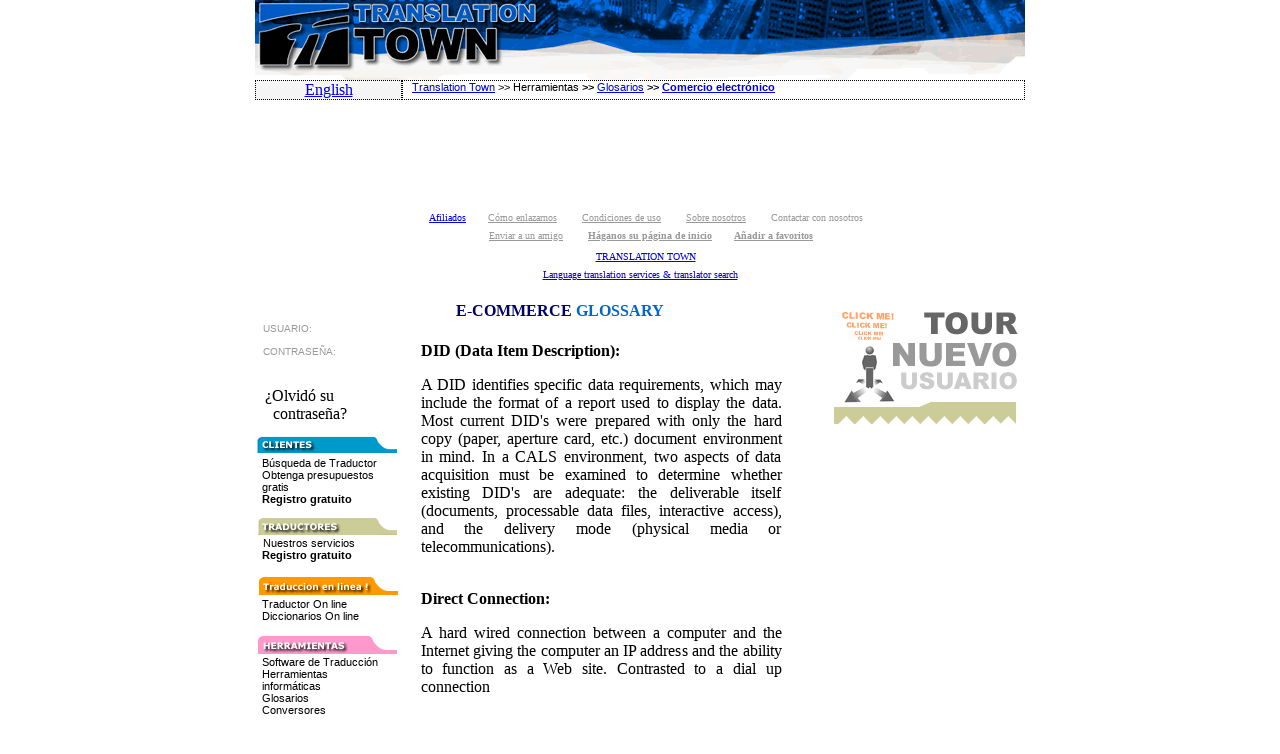

--- FILE ---
content_type: text/html; charset=utf-8
request_url: https://translationtown.com/tt/_es/cont/glosarios/financial_ecommerce8.asp
body_size: 5025
content:
<!DOCTYPE html>
<html>
<head>
  <title>Glosarios de informatica, economia, ciencia y otros</title>
  <meta http-equiv="Expires" content="0">
  <meta http-equiv="Pragma" content="no-cache">
  <meta http-equiv="content-type" content="text/html; charset=utf-8">
  <meta name="description" content="Glosarios sobre informatica ordenadores e Internet, sobre economia e finanzas incluyendo seguros e hipotecas, de ciencias como matematicas y psicologia, de terminos medicos, etc.">
  <meta name="keywords" content="software,software gratis,software traductor,programas de traduccion,software traductor idiomas,software online,online,programas,programas gratis,programas de traduccion gratis,programas gratuitos,traducciones,programas para idiomas,traduccion en linea,traduccion online,servicio de traduccion,software traduccion,traductor gratis,traductor de texto,traductor de idiomas,online,gratuito,traductor web,software traductor,diccionario traductor,traducir idiomas,idiomas online,herramientas,download,bajar,bajarse,conversor,convertidor,moneda,alfabeto,cirilico,ruso,japonés,chino,turco,nórdico,latín,inglés,español,portugués,francés,alemán,italiano,traductor de texto,glosario,diccionario,glosarios profesionales,profesional,medicina,internet,informática,negocios,financiero,finanzas,médico,caractéres,transcripción">
  <link rel="stylesheet" type="text/css" href="/tt/estilo.css">
  <link rel="stylesheet" href="/tt/datos/forums/foros.css" type="text/css">
  <script language="javascript" src="/tt/functions.js"></script>
  <script language="JavaScript" src="/tt/datos/calendar.js"></script>
  <script language="javascript">
  <!--
        //va a la direccion url que le especificamos en un Dropdownlist
        function GoUrl(s)
        {       var d = s.options[s.selectedIndex].value;
                window.top.location.href = d;
                s.selectedIndex=0;
         }
    
    //muestra pantallla indicando que no ha terminado proc. de registro
        function popap_edit(popup,incl){
                
                if ((popup==1) && (incl!=4)){
                        ventana=window.open('/tt/trad/popap_edit.asp','ventana','toolbar=no,status=no,scrollbars=no,location=no,menubar=no,directories=no,width=200,height=200');
                        ventana.focus();
                }
        }
        
        //reloads the window if Nav4 resized
        function MM_reloadPage(init) {
        if (init==true) with (navigator) {if ((appName=="Netscape")&&(parseInt(appVersion)==4)) {
            document.MM_pgW=innerWidth; document.MM_pgH=innerHeight; onresize=MM_reloadPage; }}
        else if (innerWidth!=document.MM_pgW || innerHeight!=document.MM_pgH) location.reload();
        }
        
        MM_reloadPage(true);
        
  //-->
  </script>
  
</head>
<body bgcolor="#FFFFFF" leftmargin="0" topmargin="0" onload="popap_edit(0,1);">
  <center>
    <a href="/"></a>
    <table border="0" cellpadding="0" cellspacing="0">
      <tr valign="top">
        <td width="770" height="80" background="/tt/images/tt_topbackgrnd1.gif" title="Language translation services and translator search" align="right" valign="middle"></td>
      </tr>
    </table>
    <table width="770" border="0" cellpadding="0" cellspacing="0">
      <tr valign="top">
        <td width="137" style="border: 1px dotted" bgcolor="WhiteSmoke" align="center">
          <a class="category" href="/tt/cont/glosarios/financial_ecommerce8.asp">English</a>
        </td>
        <td width="586" style="border: 1px dotted" class="texto_registros_lista">
             <a href="/traducciones/">Translation Town</a> <font class="t8">>></font> Herramientas<b> <font class="t8">>></font> </b><a href="/tt/_es/cont/glosarios.asp">Glosarios</a><b> <font class="t8">>></font> </b><a href="/tt/_es/cont/glosarios/financial_ecommerce.asp"><b>Comercio electrónico</b></a>
        </td>
      </tr>
    </table>
    <center>
      <table border="0" cellspacing="0" cellpadding="0" width="770" background="/tt/images/tt_endbgrnd.gif">
        <tr>
          <td height="106" valign="bottom" class="category_localizador"> </td>
        </tr>
      </table>
      <table border="0" cellspacing="0" cellpadding="0" width="771">
        <tr>
          <td class="category_pe" valign="middle" align="center" height="39" bgcolor="#FFFFFF"><font size="-6"><img src="/tt/images/detalle_end.gif" width="10" height="11" align="bottom"> <font class="category_pe" color="#999999"><a href="/affiliates/">Afiliados</a>   </font><font size="-6"><img src="/tt/images/detalle_end.gif" width="10" height="11" align="bottom"> <a href="/tt/_es/cont/linktous.asp"><font class="category_pe" color="#999999">Cómo enlazarnos</font></a></font>    <img src="/tt/images/detalle_end.gif" width="10" height="11" align="bottom"> <a href="/tt/_es/cont/termsofuse.asp"><font class="category_pe" color="#999999">Condiciones de uso</font></a>    <img src="/tt/images/detalle_end.gif" width="10" height="11" align="bottom"> <a href="/tt/_es/cont/ourrole.asp"><font class="category_pe" color="#999999">Sobre nosotros</font></a>    <img src="/tt/images/detalle_end.gif" width="10" height="11" align="bottom"> <font class="category_pe" color="#999999">Contactar con nosotros</font><br>
          <img src="/tt/images/detalle_end.gif" width="10" height="11" align="bottom">    <a onclick="window.open('/tt/_es/datos/send2afriend.asp','sendtoafriend','width=400,height=300,blur=sendtoafriend,scrollbars=no');" href="#"><font class="category_pe" color="#999999">Enviar a un amigo</font></a>    <img src="/tt/images/detalle_end.gif" width="10" height="11" align="bottom"> <a onclick="this.style.behavior='url(#default#homepage)';this.setHomePage('https://translationtown.com/traducciones/');" href="/traducciones/" onmouseover="window.status='Make translationtown.com your homepage';return true;"><font class="category_pe" color="#999999"><b>Háganos su página de inicio</b></font></a>   <img src="/tt/images/detalle_end.gif" width="10" height="11" align="bottom"> <a href="javascript:window.external.AddFavorite('https://translationtown.com/traducciones/','TranslationTown,%20Language%20translation%20services%20&%20translator%20search');"><font class="category_pe" color="#999999"><b>Añadir a favoritos</b></font></a></font></td>
        </tr>
      </table>
      <table border="0" cellspacing="0" cellpadding="0" width="770">
        <tr>
          <td class="category_pe" valign="middle" height="39" bgcolor="#FFFFFF">
            <div align="center">
                <font face="verdana" size="1" class="category_pe">  <a href="/traducciones/">TRANSLATION TOWN</a> <br>
              <a href="/traducciones/">Language translation services & translator search</a><br></font>
            </div>
          </td>
        </tr>
      </table>
<br>
      <script language="javascript1.2">


      <!--
        EXs=screen;
        EXw=EXs.width;
        navigator.appName!="Netscape"?EXb=EXs.colorDepth:EXb=EXs.pixelDepth;
      //-->
      </script> 
      <script language="javascript">


      <!--
        EXd=document;
        EXw?"":EXw="na";
        EXb?"":EXb="na";
        EXd.write("");
      //-->
      </script> <noscript></noscript>
    </center>
    <table border="0" cellpadding="0" cellspacing="0">
      <tr valign="top">
        <td width="5px" height="100%" background="/tt/images/per_cli_barra_vertical.gif" align="center"></td>
        <td width="130px" border="0">
          
          <table cellpadding="0" cellspacing="0" border="0" valign="top">
            <tr>
              <td height="3" width="131"></td>
            </tr>
            <tr>
              <td width="131" height="6" valign="baseline"><img src="/tt/images/login_tag.gif"></td>
            </tr>
            <tr>
              <td class="sub_texto_registros" width="131"><font color="#999999">  USUARIO:</font></td>
            </tr>
            <tr>
              <td class="texto_registros_lista" width="131">   </td>
            </tr>
            <tr>
              <td class="sub_texto_registros" width="131"><font color="#999999">  CONTRASEÑA:</font></td>
            </tr>
            <tr>
              <td class="texto_registros_lista" width="131">   </td>
            </tr>
            <tr>
              <td height="7" class="category" align="center" width="131">           </td>
            </tr>
            <tr>
              <td height="7" class="category" align="left" width="131">  <span class="sub_texto">¿Olvidó su     contraseña?</span>
</td>
            </tr>
            <tr>
              <td height="5" width="131"></td>
            </tr>
            <tr>
              <td width="131">
                <table border="0" cellspacing="0" cellpadding="0" width="100%" height="3">
                  <tr>
                    <td width="5%" height="3"></td>
                    <td background="/tt/images/per_cli_barra_horinzontal.gif" height="3" width="90%"></td>
                    <td width="5%" height="3"></td>
                  </tr>
                </table>
              </td>
            </tr>
            <tr>
              <td height="5" width="131"></td>
            </tr>
            <tr>
              <td width="131"></td>
              <td width="1"></td>
            </tr>
            <tr>
              <td width="131">
                <table cellpadding="0" cellspacing="0" border="0">
                  <tr>
                    <td width="140" height="18" border="0" valign="top">
                      <a href="/tt/_es/transbuyer.asp"><img src="/tt/images/menu1_es.gif" alt="Translation Buyer" border="0"></a>
                    </td>
                  </tr>
                </table>
              </td>
            </tr>
            <tr>
              <td width="131">
                <table cellpadding="0" cellspacing="0" border="0">
                  <tr>
                    <td width="5" height="8" border="0" class="CATEGORY"> </td>
                    <td height="8" border="0" class="CATEGORY" width="123">
                      <a href="/tt/_es/cont/translatorsrch.asp">Búsqueda de Traductor</a>
                    </td>
                  </tr>
                </table>
              </td>
            </tr>
            <tr>
              <td width="131">
                <table cellpadding="0" cellspacing="0" border="0">
                  <tr>
                    <td width="5" height="8" border="0" class="CATEGORY"> </td>
                    <td height="8" border="0" class="CATEGORY" width="125">
                      <a href="/tt/_es/cont/needaquotation.asp">Obtenga presupuestos gratis</a>
                    </td>
                  </tr>
                </table>
              </td>
            </tr>
            <tr>
              <td width="131">
                <table cellpadding="0" cellspacing="0" border="0">
                  <tr>
                    <td width="5" height="8" border="0" class="CATEGORY"> </td>
                    <td height="8" border="0" class="CATEGORY" width="126"><b><a href="/tt/_es/cliente/registro1.asp">Registro gratuito</a></b></td>
                  </tr>
                </table>
              </td>
            </tr>
            <tr>
              <td height="5" width="131"></td>
            </tr>
            <tr>
              <td width="131">
                <table border="0" cellspacing="0" cellpadding="0" width="100%" height="3">
                  <tr>
                    <td width="5%" height="3"></td>
                    <td background="/tt/images/per_cli_barra_horinzontal.gif" height="3" width="90%"></td>
                    <td width="5%" height="3"></td>
                  </tr>
                </table>
              </td>
            </tr>
            <tr>
              <td height="5" width="131"></td>
            </tr>
            <tr>
              <td width="131">
                <table cellpadding="0" cellspacing="0" border="0">
                  <tr>
                    <td width="140" height="18" border="0" valign="top" class="CATEGORY0">
                      <a href="/tt/_es/translators.asp"><img src="/tt/images/menu2_es.gif" alt="Translators" border="0"></a>
                    </td>
                  </tr>
                </table>
              </td>
            </tr>
            <tr>
              <td width="131">
                <table cellpadding="0" cellspacing="0" border="0" width="128">
                  <tr>
                    <td width="6" height="8" border="0" class="CATEGORY"> </td>
                    <td height="8" class="CATEGORY" width="122">
                      <a href="/tt/_es/cont/services.asp">Nuestros servicios</a>
                    </td>
                  </tr>
                </table>
              </td>
            </tr>
            <tr>
              <td width="131">
                <table cellpadding="0" cellspacing="0" border="0">
                  <tr>
                    <td width="5" height="8" border="0" class="CATEGORY"> </td>
                    <td height="8" class="CATEGORY" width="123"><b>Registro gratuito</b></td>
                  </tr>
                </table>
              </td>
            </tr>
            <tr>
              <td height="5" width="131"></td>
            </tr>
            <tr>
              <td width="131">
                <table border="0" cellspacing="0" cellpadding="0" width="100%" height="3">
                  <tr>
                    <td width="5%" height="3"></td>
                    <td background="/tt/images/per_cli_barra_horinzontal.gif" height="3" width="90%"></td>
                    <td width="5%" height="3"></td>
                  </tr>
                </table>
              </td>
            </tr>
            <tr>
              <td height="6" width="131"></td>
            </tr>
            <tr>
              <td width="131">
                <table cellpading="0" cellspacing="0" border="0">
                  <tr>
                    <td border="0" valign="top" class="CATEGORY0">
                      <a href="/tt/_es/freetrans.asp"><img src="/tt/_es/images/ex_menu4.gif" alt="Free Translation" border="0"></a>
                    </td>
                  </tr>
                </table>
              </td>
            </tr>
            <tr>
              <td width="131">
                <table cellpadding="0" cellspacing="0" border="0">
                  <tr>
                    <td width="5" height="8" border="0" class="CATEGORY"> </td>
                    <td height="8" border="0" class="CATEGORY" width="124">
                      <a href="/tt/_es/datos/onlinetranslation.asp">Traductor On line</a>
                    </td>
                  </tr>
                </table>
              </td>
            </tr>
            <tr>
              <td width="131">
                <table cellpadding="0" cellspacing="0" border="0">
                  <tr>
                    <td width="5" height="8" border="0" class="CATEGORY"> </td>
                    <td height="8" border="0" class="CATEGORY" width="127">
                      <a href="/tt/_es/datos/diccionario.asp">Diccionarios On line</a>
                    </td>
                  </tr>
                </table>
              </td>
            </tr>
            <tr>
              <td height="5" width="131"></td>
            </tr>
            <tr>
              <td width="131">
                <table border="0" cellspacing="0" cellpadding="0" width="100%" height="3">
                  <tr>
                    <td width="5%" height="3"></td>
                    <td background="/tt/images/per_cli_barra_horinzontal.gif" height="3" width="90%"></td>
                    <td width="5%" height="3"></td>
                  </tr>
                </table>
              </td>
            </tr>
            <tr>
              <td height="5" width="131"></td>
            </tr>
            <tr>
              <td width="131">
                <table cellpadding="0" cellspacing="0" border="0">
                  <tr>
                    <td width="140" height="18" border="0" valign="top" class="CATEGORY0">
                      <img src="/tt/_es/images/ex_menu5.gif" alt="Translator Tools" border="0">
                    </td>
                  </tr>
                </table>
              </td>
            </tr>
            <tr>
              <td width="131">
                <table cellpadding="0" cellspacing="0" border="0">
                  <tr>
                    <td width="5" height="8" border="0" class="CATEGORY"> </td>
                    <td height="8" border="0" class="CATEGORY" width="127">
                      <a href="/tt/_es/cont/software.asp">Software de Traducción</a>
                    </td>
                  </tr>
                </table>
              </td>
            </tr>
            <tr>
              <td width="131">
                <table cellpadding="0" cellspacing="0" border="0" width="131">
                  <tr>
                    <td width="5" height="8" border="0" class="CATEGORY"> </td>
                    <td height="8" border="0" class="CATEGORY" width="126">
                      <a href="/tt/_es/cont/tools.asp">Herramientas informáticas</a>
                    </td>
                  </tr>
                </table>
              </td>
            </tr>
            <tr>
              <td width="131">
                <table cellpadding="0" cellspacing="0" border="0">
                  <tr>
                    <td width="5" height="8" border="0" class="CATEGORY"> </td>
                    <td height="8" border="0" class="CATEGORY">
                      <a href="/tt/_es/cont/glosarios.asp">Glosarios</a>
                    </td>
                  </tr>
                </table>
              </td>
            </tr>
            <tr>
              <td width="131">
                <table cellpadding="0" cellspacing="0" border="0">
                  <tr>
                    <td width="5" height="8" border="0" class="CATEGORY"> </td>
                    <td height="8" border="0" class="CATEGORY">
                      <a href="/tt/_es/cont/conversor.asp">Conversores</a>
                    </td>
                  </tr>
                </table>
              </td>
            </tr>
            <tr>
              <td height="5" width="131"></td>
            </tr>
            <tr>
              <td width="131">
                <table border="0" cellspacing="0" cellpadding="0" width="100%" height="3">
                  <tr>
                    <td width="5%" height="3"></td>
                    <td background="/tt/images/per_cli_barra_horinzontal.gif" height="3" width="90%"></td>
                    <td width="5%" height="3"></td>
                  </tr>
                </table>
              </td>
            </tr>
            <tr>
              <td height="5" width="131"></td>
            </tr>
            <tr>
              <td width="131">
                <table cellpading="0" cellspacing="0" border="0">
                  <tr>
                    <td width="197" height="18" border="0" valign="top" class="CATEGORY0">
                      <img src="/tt/_es/images/ex_menu6.gif" alt="Community" border="0">
                    </td>
                  </tr>
                </table>
              </td>
            </tr>
            <tr>
              <td width="131">
                <table cellpadding="0" cellspacing="0" border="0">
                  <tr>
                    <td width="5" height="8" border="0" class="CATEGORY"> </td>
                    <td height="8" border="0" class="CATEGORY">
                      <a href="/tt/_es/cont/associations/associations.asp">Asociaciones</a>
                    </td>
                  </tr>
                </table>
              </td>
            </tr>
            <tr>
              <td width="131">
                <table cellpadding="0" cellspacing="0" border="0">
                  <tr>
                    <td width="5" height="8" border="0" class="CATEGORY"> </td>
                    <td height="8" border="0" class="CATEGORY">
                      <a href="/tt/_es/datos/forums">Foros</a>
                    </td>
                  </tr>
                </table>
              </td>
            </tr>
            <tr>
              <td width="131">
                <table cellpadding="0" cellspacing="0" border="0">
                  <tr>
                    <td width="5" height="8" border="0" class="CATEGORY"> </td>
                    <td height="8" border="0" class="CATEGORY">
                      Newsletter
                    </td>
                  </tr>
                </table>
              </td>
            </tr>
            <tr>
              <td width="131">
                <table cellpadding="0" cellspacing="0" border="0">
                  <tr>
                    <td width="5" height="8" border="0" class="CATEGORY"> </td>
                    <td height="8" border="0" class="CATEGORY">
                      <a href="/tt/_es/cont/education/language_schools.asp">Language Schools</a>
                    </td>
                  </tr>
                  <tr>
                    <td width="5" height="8" border="0" class="CATEGORY"> </td>
                    <td height="8" border="0" class="CATEGORY">
                      <a href="/tt/_es/cont/education/translation_schools.asp">Translation Schools</a>
                    </td>
                  </tr>
                </table>
              </td>
            </tr>
            <tr>
              <td width="131">
                <table cellpadding="0" cellspacing="0" border="0">
                  <tr>
                    <td width="5" height="8" border="0" class="CATEGORY"> </td>
                    <td height="8" border="0" class="CATEGORY">
                      <a href="/tt/_es/lj">Trabajos para traductores</a>
                    </td>
                  </tr>
                </table>
              </td>
            </tr>
            <tr>
              <td height="5" width="131"></td>
            </tr>
            <tr>
              <td width="131">
                <table border="0" cellspacing="0" cellpadding="0" width="100%" height="3">
                  <tr>
                    <td width="5%" height="3"></td>
                    <td background="/tt/images/per_cli_barra_horinzontal.gif" height="3" width="90%"></td>
                    <td width="5%" height="3"></td>
                  </tr>
                </table>
              </td>
            </tr>
            <tr>
              <td height="5" width="131"></td>
            </tr>
          </table>
        </td>
        <td width="5px" height="100%" background="/tt/images/per_cli_barra_vertical.gif" align="center"></td>
        <td valign="top"></td>
        <td width="414">
          <table width="414" border="0" cellpadding="0" cellspacing="0">
            <tr>
              <td class="category3" background="/tt/images/separa.gif" height="19" colspan="4">             <font color="#000066"><b>E-COMMERCE</b> <b><font color="#0066CC">GLOSSARY</font></b><font color="#0066CC"></font></font>
</td>
            </tr>
            <tr>
              <td> </td>
            </tr>
            <tr>
              <td class="category3">
                <table border="0" cellspacing="0" cellpadding="0">
                  <tr>
                    <td class="category3" width="400">
                      <table>
                        <tr>
                          <td width="10"> </td>
                          <td class="category3">
                            <b>DID (Data Item Description):</b>
                            <p>A DID identifies specific data requirements, which may include the format of a report used to display the data. Most current DID's were prepared with only the hard copy (paper, aperture card, etc.) document environment in mind. In a CALS environment, two aspects of data acquisition must be examined to determine whether existing DID's are adequate: the deliverable itself (documents, processable data files, interactive access), and the delivery mode (physical media or telecommunications).</p>
<br>
                            <b>Direct Connection:</b>
                            <p>A hard wired connection between a computer and the Internet giving the computer an IP address and the ability to function as a Web site. Contrasted to a dial up connection</p>
<br>
                            <b>Distributed Database:</b>
                            <p>A database whose objects (tables, views, columns and files) reside on more than one system in a network, and can be accessed or updated from any system in the network.</p>
<br>
                            <b>Domain Name System (DNS):</b>
                            <p>A scheme for translating numeric Internet addresses into "user friendly" strings of word segments denoting user names and locations. The Internet naming scheme consists of a hierarchical sequence of names, from the most specific to the most general (left to right), separated by dots, for example luorc.ecrc.edu .</p>
<br>
                            <b>Dot Pitch:</b>
                            <p>Dot pitch is the space between pixels. The smaller the number, the sharper the image will appear. (.28mm is better than .32mm)</p>
<br>
                            <b>Electronic Bulletin Board:</b>
                            <p>A shared file where users can enter information for other users to read or download. Many bulletin boards are set up according to general topics and are accessable throughout a network.</p>
                          </td>
                          <td width="15"> </td>
                        </tr>
                        <tr>
                          <td> </td>
                          <td class="category3">
                            <br>
                            <br>
                            <a href="#back" onclick="javascript:window.history.back()">ANTERIOR  </a> <a href="/tt/_es/cont/glosarios/financial_ecommerce.asp">1</a> <a href="/tt/_es/cont/glosarios/financial_ecommerce2.asp">2</a> <a href="/tt/_es/cont/glosarios/financial_ecommerce3.asp">3</a> <a href="/tt/_es/cont/glosarios/financial_ecommerce4.asp">4</a> <a href="/tt/_es/cont/glosarios/financial_ecommerce5.asp">5</a> <a href="/tt/_es/cont/glosarios/financial_ecommerce6.asp">6</a> <a href="/tt/_es/cont/glosarios/financial_ecommerce7.asp">7</a> <a href="/tt/_es/cont/glosarios/financial_ecommerce8.asp">8</a> <a href="/tt/_es/cont/glosarios/financial_ecommerce9.asp">9</a> <a href="/tt/_es/cont/glosarios/financial_ecommerce10.asp">10</a> <a href="/tt/_es/cont/glosarios/financial_ecommerce11.asp">11</a> <a href="/tt/_es/cont/glosarios/financial_ecommerce12.asp">12</a> <a href="/tt/_es/cont/glosarios/financial_ecommerce13.asp">13</a> <a href="/tt/_es/cont/glosarios/financial_ecommerce14.asp">14</a> <a href="/tt/_es/cont/glosarios/financial_ecommerce15.asp">15</a>    <a href="/tt/_es/cont/glosarios/financial_ecommerce9.asp">SIGUIENTE</a>
                          </td>
                        </tr>
                      </table>
                    </td>
                  </tr>
                </table>
              </td>
            </tr>
          </table>
        </td>
        <td width="7" height="100%" valign="top" background="/tt/images/per_cli_barra_vertical.gif" align="center"> </td>
        <td width="195">
          <script language="JavaScript">
          <!--
          function MM_reloadPage(init) {  //reloads the window if Nav4 resized
          if (init==true) with (navigator) {if ((appName=="Netscape")&&(parseInt(appVersion)==4)) {
          document.MM_pgW=innerWidth; document.MM_pgH=innerHeight; onresize=MM_reloadPage; }}
          else if (innerWidth!=document.MM_pgW || innerHeight!=document.MM_pgH) location.reload();
          }
          MM_reloadPage(true);
          // -->
          </script>
          <table border="0" cellpadding="0" cellspacing="0" width="195">
            <tr>
              <td height="5"></td>
            </tr>
            <tr>
              <td></td>
            </tr>
            <tr>
              <td>
                <table width="193" height="116" border="0">
                  <tr>
                    <td onclick="javascript:window.open('/tt/_es/datos/new_user_tour.asp','sendtoafriend','scrollbars=no,width=600,height=500');">
                      <a href="javascript:;"><img src="/tt/_es/images/adition_es.gif" width="193" height="114" border="0"></a>
                    </td>
                  </tr>
                </table>
              </td>
              <td height="5"></td>
            </tr>
            <tr>
              <td>
                <table border="0" cellspacing="0" cellpadding="0" width="100%" height="3">
                  <tr>
                    <td width="5%" height="3"></td>
                    <td background="/tt/images/per_cli_barra_horinzontal.gif" height="3" width="90%"></td>
                    <td width="5%" height="3"></td>
                  </tr>
                </table>
              </td>
            </tr>
            <tr>
              <td height="5"></td>
            </tr>
            <tr>
              <td></td>
            </tr>
            <tr>
              <td>
                <table width="193" height="253" border="0" background="/tt/_es/images/rightbanner2_es.gif">
                  <tr>
                    <td width="56" height="99"> </td>
                    <td width="89"> </td>
                    <td width="34"> </td>
                  </tr>
                  <tr>
                    <td height="17" width="56"></td>
                    <td align="center" valign="bottom" width="89">
                      <a href="/tt/_es/projectuser.asp"><font color="#FFFFFF" size="1" face="Verdana, Arial, Helvetica, sans-serif"><strong>Publíquelo</strong></font></a>
                    </td>
                    <td width="34"></td>
                  </tr>
                  <tr>
                    <td height="26" width="56"></td>
                    <td colspan="2" valign="top"><font color="#FFFFFF" size="1" face="Verdana, Arial, Helvetica, sans-serif"><strong>(Proyecto Abierto)</strong></font></td>
                  </tr>
                  <tr>
                    <td height="12" width="56"></td>
                    <td width="89"></td>
                    <td width="34"></td>
                  </tr>
                  <tr>
                    <td height="17" width="56"></td>
                    <td colspan="2" valign="middle">
                      <div align="center">
                        <a href="/tt/_es/cliente/"><font color="#FFFFFF" size="1" face="Verdana, Arial, Helvetica, sans-serif"><strong>Seleccione traductor</strong></font></a>
                      </div>
                    </td>
                  </tr>
                  <tr>
                    <td height="25" width="56"></td>
                    <td width="89"> </td>
                    <td width="34"></td>
                  </tr>
                  <tr>
                    <td height="17" width="56"></td>
                    <td colspan="2" valign="middle">
                      <div align="center">
                        <strong><font color="#FFFFFF" size="1" face="Verdana, Arial, Helvetica, sans-serif">Obtenga</font></strong>
                      </div>
                    </td>
                  </tr>
                  <tr>
                    <td height="20" width="56"></td>
                    <td colspan="2" valign="top">
                      <div align="center">
                        <strong><font color="#FFFFFF" size="2" face="Verdana, Arial, Helvetica, sans-serif">Presupuestos</font></strong>
                      </div>
                    </td>
                  </tr>
                  <tr>
                    <td></td>
                  </tr>
                </table>
              </td>
              <td>
                <table border="0" cellspacing="0" cellpadding="0" width="100%" height="3">
                  <tr>
                    <td width="5%" height="3"></td>
                    <td background="/tt/images/per_cli_barra_horinzontal.gif" height="3" width="90%"></td>
                    <td width="5%" height="3"></td>
                  </tr>
                </table>
              </td>
            </tr>
            <tr>
              <td height="5"></td>
            </tr>
          </table>
        </td>
        <td width="5" height="100%" valign="top" background="/tt/images/per_cli_barra_vertical.gif"></td>
      </tr>
    </table>
  </center>
<script defer src="https://static.cloudflareinsights.com/beacon.min.js/vcd15cbe7772f49c399c6a5babf22c1241717689176015" integrity="sha512-ZpsOmlRQV6y907TI0dKBHq9Md29nnaEIPlkf84rnaERnq6zvWvPUqr2ft8M1aS28oN72PdrCzSjY4U6VaAw1EQ==" data-cf-beacon='{"version":"2024.11.0","token":"b89b07de12674b918d9486584703f669","r":1,"server_timing":{"name":{"cfCacheStatus":true,"cfEdge":true,"cfExtPri":true,"cfL4":true,"cfOrigin":true,"cfSpeedBrain":true},"location_startswith":null}}' crossorigin="anonymous"></script>
</body>
</html>


--- FILE ---
content_type: text/css;charset=UTF-8
request_url: https://translationtown.com/tt/estilo.css
body_size: 426
content:
STYLE BODY { COLOR: black; FONT-FAMILY: Verdana, Arial, Helvetica; FONT-SIZE: 10pt }

.CATEGORY { COLOR: #000000; FONT-FAMILY: Verdana, Arial, Helvetica; FONT-SIZE: 8pt; text-decoration: nonebold}
.CATEGORY A:link { COLOR: #000000; TEXT-DECORATION: none }
.CATEGORY A:visited { COLOR: #000000;  TEXT-DECORATION: none }
.CATEGORY A:hover { COLOR: #999999; TEXT-DECORATION: none }

.CATEGORY_LOCALIZADOR { COLOR: #999999; FONT-FAMILY: Verdana, Arial, Helvetica; FONT-SIZE: 8pt; text-decoration: nonebold}
.CATEGORY_LOCALIZADOR A:link { COLOR: #999999; TEXT-DECORATION: none }
.CATEGORY_LOCALIZADOR A:visited { COLOR: #999999;  TEXT-DECORATION: none }
.CATEGORY_LOCALIZADOR A:hover { COLOR: #999999; TEXT-DECORATION: none }

.CATEGORY_PE { COLOR: #999999; FONT-FAMILY: Verdana, Arial, Helvetica; FONT-SIZE: 7pt}
.CATEGORY_PE A:link { COLOR: #999999; TEXT-DECORATION: none }
.CATEGORY_PE A:visited { COLOR: #999999;  TEXT-DECORATION: none }
.CATEGORY_PE A:hover { COLOR: #999999; TEXT-DECORATION: none }

.CATEGORY2 { COLOR: #000000; FONT-FAMILY: Verdana, Arial, Helvetica; FONT-SIZE: 7pt; text-decoration: none; text-transform: uppercase}
.CATEGORY2 A:link { COLOR: #000000; TEXT-DECORATION: none }
.CATEGORY2 A:visited { COLOR: #000000;  TEXT-DECORATION: none }
.CATEGORY2 A:hover { COLOR: #990000; TEXT-DECORATION: none }

.GUIDE { COLOR: #000000; FONT-FAMILY: Verdana, Arial, Helvetica; FONT-SIZE: 8pt }
.GUIDE A:link { COLOR: DARKRED; TEXT-DECORATION: none }
.GUIDE A:visited { COLOR: DARKRED; TEXT-DECORATION: none }
.GUIDE A:hover { COLOR: DARKBLUE; TEXT-DECORATION: none }

.PRINAV { COLOR: #000066; FONT-FAMILY: Arial, Helvetica; FONT-SIZE: 9pt; FONT-WEIGHT: bold }
.PRINAV A:link { COLOR: #000066; FONT-WEIGHT: bold; TEXT-DECORATION: none }
.PRINAV A:visited { COLOR: #000066; FONT-WEIGHT: bold; TEXT-DECORATION: none }
.PRINAV A:hover { COLOR: #000066; FONT-WEIGHT: bold; TEXT-DECORATION: none }

.PROMOBOX { COLOR: #ffcc00; FONT-FAMILY: Arial, Helvetica; FONT-SIZE: 11pt; FONT-WEIGHT: bold }
.PROMOBOX A:link { COLOR: #ffcc00; FONT-WEIGHT: bold; TEXT-DECORATION: none }
.PROMOBOX A:visited { COLOR: #ffcc00; FONT-WEIGHT: bold; TEXT-DECORATION: none }
.PROMOBOX A:hover { COLOR: #ffcc00; FONT-WEIGHT: bold; TEXT-DECORATION: none }

.PROMOBOXWHITE { COLOR: #ffffff; FONT-FAMILY: Arial, Helvetica; FONT-SIZE: 12pt; FONT-WEIGHT: bold }
.PROMOBOXWHITE A:link { COLOR: #ffffff; FONT-WEIGHT: bold; TEXT-DECORATION: none }
.PROMOBOXWHITE A:visited { COLOR: #ffffff; FONT-WEIGHT: bold; TEXT-DECORATION: none }
.PROMOBOXWHITE A:hover { COLOR: #ffffff; FONT-WEIGHT: bold; TEXT-DECORATION: none }

.sitemap { COLOR: #000000; FONT-FAMILY: Verdana, Arial, Helvetica; FONT-SIZE: 9pt }
.sitemap A:link { COLOR: 000000; TEXT-DECORATION: none }
.sitemap A:visited { COLOR: 000000; TEXT-DECORATION: none }
.sitemap A:hover { COLOR: #ff9900; TEXT-DECORATION: none }
.combo {  font-family: Verdana, Arial, Helvetica, sans-serif; font-size: 10px; height: 11px; width: 119px; top: auto; clip:  rect(   ); text-decoration: none}
.CATEGORY0 {  font-family: Verdana, Arial, Helvetica, sans-serif; font-size: 7pt; font-weight: bold; text-transform: uppercase; color: #333333; clip:    rect(   ); vertical-align: middle}
.texto_registros {  font-family: Verdana, Arial, Helvetica, sans-serif; font-size: 8pt; color: #000000; text-transform: none; font-weight: normal; text-decoration: none}
.sub_texto_registros {  font-family: Verdana, Arial, Helvetica, sans-serif; font-size: 7.5pt; color: #333333; text-decoration: none}
.texto_registros_lista {  font-family: Verdana, Arial, Helvetica, sans-serif; font-size: 8pt; color: #000000; font-weight: normal; text-decoration: none}
.texto_grande {  font-family: Verdana, Arial, Helvetica, sans-serif; font-size: 14px; font-weight: bold; color: #000000; text-decoration: none}
.texto_registros_lista_p {  font-family: Verdana, Arial, Helvetica, sans-serif; font-size: xx-small; text-decoration: none}
.lined {  color: #FF6600; text-decoration: none; font-family: Verdana, Arial, Helvetica, sans-serif; font-size: 10px}
.texto_titulo {  font-family: Verdana, Arial, Helvetica, sans-serif; font-size: 12px; font-weight: bold; color: #FF6600; text-decoration: none}
.texto_registros_no_b {  font-family: Verdana, Arial, Helvetica, sans-serif; font-size: 8pt; font-style: normal; font-weight: bold; text-decoration: none}
.texto_registros_g {  font-family: Verdana, Arial, Helvetica, sans-serif; font-size: 8pt; font-weight: normal; color: #CCCCCC; text-transform: none; text-decoration: none}

p { text-align: justify }

.CATEGORY3 { COLOR: #O00000; FONT-FAMILY: Verdana, Arial, Helvetica; FONT-SIZE: 9pt; text-decoration: nonebold}
.CATEGORY3 A:link { COLOR: #0000FF; TEXT-DECORATION: none }
.CATEGORY3 A:visited { COLOR: #0000FF;  TEXT-DECORATION: none }
.CATEGORY3 A:hover { COLOR: #999999; TEXT-DECORATION: none }

.CATEGORY4 { COLOR: #O00000; FONT-FAMILY: Verdana, Arial, Helvetica; FONT-SIZE: 10pt; text-decoration: nonebold}
.CATEGORY4 A:link { COLOR: #0000FF; TEXT-DECORATION: none }
.CATEGORY4 A:visited { COLOR: #0000FF;  TEXT-DECORATION: none }
.CATEGORY4 A:hover { COLOR: #999999; TEXT-DECORATION: none }

.enlace_blanco { COLOR: #000000; FONT-FAMILY: Verdana, Arial, Helvetica; FONT-SIZE: 9pt; text-decoration: nonebold}
.enlace_blanco A:link { COLOR: #000000; TEXT-DECORATION: none }
.enlace_blanco A:visited { COLOR: #000000;  TEXT-DECORATION: none }
.enlace_blanco A:hover { COLOR: #999999; TEXT-DECORATION: none }

.enlace_azul_peque { COLOR: #O00000; FONT-FAMILY: Verdana, Arial, Helvetica; FONT-SIZE: 8pt; text-decoration: nonebold}
.enlace_azul_peque A:link { COLOR: #0000FF; TEXT-DECORATION: none }
.enlace_azul_peque A:visited { COLOR: #0000FF;  TEXT-DECORATION: none }
.enlace_azul_peque A:hover { COLOR: #999999; TEXT-DECORATION: none }




--- FILE ---
content_type: text/css;charset=UTF-8
request_url: https://translationtown.com/tt/datos/forums/foros.css
body_size: 20
content:
.foros { color: #000000; font-family: Verdana; font-size: 9pt; }
.foros A:link { color: #000000; font-family: Verdana; font-size: 9pt; }
.foros A:visited { color: #000000; font-family: Verdana; font-size: 9pt; }
.foros A:hover { color: blue; font-family: Verdana; font-size: 9pt; }

.altforos { color: darkred; font-family: Verdana; font-size: 9pt; }
.altforos A:link { color: darkred; font-family: Verdana; font-size: 9pt; }
.altforos A:visited { color: darkred; font-family: Verdana; font-size: 9pt; }
.altforos A:hover { color: blue; font-family: Verdana; font-size: 9pt; }

.peq { color: #000000; font-family: Verdana; font-size: 8pt; }
.peq A:link { color: #000000; font-family: Verdana; font-size: 8pt; }
.peq A:visited { color: #000000; font-family: Verdana; font-size: 8pt; }
.peq A:hover { color: red; font-family: Verdana; font-size: 8pt; }


.TablaCabecera { color: white; background-color: #0066CC; 
				 font-family: Verdana; font-size: 9pt;
				 text-align: center; }
.TablaSeccion { color: #FFFFFF; background-color: #000022; 
				 font-family: Verdana; font-size: 9pt;
				 font-weight: bold; }

.TablaEntrada { color: #000000; background-color: #DFDEDC; 
				 font-family: Verdana; font-size: 9pt; }
.TablaEntrada A:link { color: blue;  font-family: Verdana; }
.TablaEntrada A:visited { color: blue; font-family: Verdana; }
.TablaEntrada A:hover { color: red; font-family: Verdana; }

.TablaEntradaAlt { color: darkred; background-color: #DFDEDC; 
				 font-family: Verdana; font-size: 9pt; }
.TablaEntradaAlt A:link { color: darkred;  font-family: Verdana; }
.TablaEntradaAlt A:visited { color: darkred; font-family: Verdana; }
.TablaEntradaAlt A:hover { color: blue; font-family: Verdana; }


.Moderador	  { color: green;  font-family: Verdana; font-size: 9pt; }
.Notas		  { color: gray; font-family: Verdana; font-size: 8pt; }

.TablaEntradaPeq { color: #000000; background-color: #DFDEDC; 
				 font-family: Verdana; font-size: 8pt; }
.TablaEntradaPeq A:link { color: #0000DD; font-family: Verdana; font-size: 8pt; }
.TablaEntradaPeq A:visited { color: #0000DD; font-family: Verdana; font-size: 8pt; }
.TablaEntradaPeq A:hover { color: red; font-family: Verdana; font-size: 8pt; }

.TablaEntradaEsp { color: #000000; background-color: #80FF80; 
				 font-family: Verdana; font-size: 8pt; }
.TablaEntradaEsp A:link { color: #0000DD; font-family: Verdana; font-size: 8pt; }
.TablaEntradaEsp A:visited { color: #0000DD; font-family: Verdana; font-size: 8pt; }
.TablaEntradaEsp A:hover { color: blue; font-family: Verdana; font-size: 8pt; }				 			 

--- FILE ---
content_type: application/x-javascript
request_url: https://translationtown.com/tt/datos/calendar.js
body_size: 4054
content:
var weekend = [0,6];
var weekendColor = "#e0e0e0";
var fontface = "Verdana";

var fontsize = 2;

var gNow = new Date();
var ggWinCal;
isNav = (navigator.appName.indexOf("Netscape") != -1) ? true : false;
isIE = (navigator.appName.indexOf("Microsoft") != -1) ? true : false;

Calendar.Months = ["January", "February", "March", "April", "May", "June",
"July", "August", "September", "October", "November", "December"];

// Non-Leap year Month days..
Calendar.DOMonth = [31, 28, 31, 30, 31, 30, 31, 31, 30, 31, 30, 31];
// Leap year Month days..
Calendar.lDOMonth = [31, 29, 31, 30, 31, 30, 31, 31, 30, 31, 30, 31];

function Calendar(p_item, p_WinCal, p_month, p_year, p_format) {
	if ((p_month == null) && (p_year == null))	return;

	if (p_WinCal == null)
		this.gWinCal = ggWinCal;
	else
		this.gWinCal = p_WinCal;
	
	if (p_month == null) {
		this.gMonthName = null;
		this.gMonth = null;
		this.gYearly = true;
	} else {
		this.gMonthName = Calendar.get_month(p_month);
		this.gMonth = new Number(p_month);
		this.gYearly = false;
	}

	this.gYear = p_year;
	this.gFormat = p_format;
	this.gBGColor = "white";
	this.gFGColor = "black";
	this.gTextColor = "black";
	this.gHeaderColor = "black";
	this.gReturnItem = p_item;
}

Calendar.get_month = Calendar_get_month;
Calendar.get_daysofmonth = Calendar_get_daysofmonth;
Calendar.calc_month_year = Calendar_calc_month_year;
Calendar.print = Calendar_print;

function Calendar_get_month(monthNo) {
	return Calendar.Months[monthNo];
}

function Calendar_get_daysofmonth(monthNo, p_year) {
	/* 
	Check for leap year ..
	1.Years evenly divisible by four are normally leap years, except for... 
	2.Years also evenly divisible by 100 are not leap years, except for... 
	3.Years also evenly divisible by 400 are leap years. 
	*/
	if ((p_year % 4) == 0) {
		if ((p_year % 100) == 0 && (p_year % 400) != 0)
			return Calendar.DOMonth[monthNo];
	
		return Calendar.lDOMonth[monthNo];
	} else
		return Calendar.DOMonth[monthNo];
}

function Calendar_calc_month_year(p_Month, p_Year, incr) {
	/* 
	Will return an 1-D array with 1st element being the calculated month 
	and second being the calculated year 
	after applying the month increment/decrement as specified by 'incr' parameter.
	'incr' will normally have 1/-1 to navigate thru the months.
	*/
	var ret_arr = new Array();
	
	if (incr == -1) {
		// B A C K W A R D
		if (p_Month == 0) {
			ret_arr[0] = 11;
			ret_arr[1] = parseInt(p_Year) - 1;
		}
		else {
			ret_arr[0] = parseInt(p_Month) - 1;
			ret_arr[1] = parseInt(p_Year);
		}
	} else if (incr == 1) {
		// F O R W A R D
		if (p_Month == 11) {
			ret_arr[0] = 0;
			ret_arr[1] = parseInt(p_Year) + 1;
		}
		else {
			ret_arr[0] = parseInt(p_Month) + 1;
			ret_arr[1] = parseInt(p_Year);
		}
	}
	
	return ret_arr;
}

function Calendar_print() {
	ggWinCal.print();
}

function Calendar_calc_month_year(p_Month, p_Year, incr) {
	/* 
	Will return an 1-D array with 1st element being the calculated month 
	and second being the calculated year 
	after applying the month increment/decrement as specified by 'incr' parameter.
	'incr' will normally have 1/-1 to navigate thru the months.
	*/
	var ret_arr = new Array();
	
	if (incr == -1) {
		// B A C K W A R D
		if (p_Month == 0) {
			ret_arr[0] = 11;
			ret_arr[1] = parseInt(p_Year) - 1;
		}
		else {
			ret_arr[0] = parseInt(p_Month) - 1;
			ret_arr[1] = parseInt(p_Year);
		}
	} else if (incr == 1) {
		// F O R W A R D
		if (p_Month == 11) {
			ret_arr[0] = 0;
			ret_arr[1] = parseInt(p_Year) + 1;
		}
		else {
			ret_arr[0] = parseInt(p_Month) + 1;
			ret_arr[1] = parseInt(p_Year);
		}
	}
	
	return ret_arr;
}

// This is for compatibility with Navigator 3, we have to create and discard one object before the prototype object exists.
new Calendar();

Calendar.prototype.getMonthlyCalendarCode = function() {
	var vCode = "";
	var vHeader_Code = "";
	var vData_Code = "";
	
	// Begin Table Drawing code here..
	vCode = vCode + "<TABLE BORDER=1 BGCOLOR=\"" + this.gBGColor + "\">";
	
	vHeader_Code = this.cal_header();
	vData_Code = this.cal_data();
	vCode = vCode + vHeader_Code + vData_Code;
	
	vCode = vCode + "</TABLE>";
	
	return vCode;
}

Calendar.prototype.show = function() {
	var vCode = "";
	
	this.gWinCal.document.open();

	// Setup the page...
	this.wwrite("<html>");
	this.wwrite("<head><title>Calendar</title>");
	this.wwrite("</head>");

	this.wwrite("<body " + 
		"link=\"" + this.gLinkColor + "\" " + 
		"vlink=\"" + this.gLinkColor + "\" " +
		"alink=\"" + this.gLinkColor + "\" " +
		"text=\"" + this.gTextColor + "\">");
	this.wwriteA("<FONT FACE='" + fontface + "' SIZE=2><B>");
	this.wwriteA(this.gMonthName + " " + this.gYear);
	this.wwriteA("</B><BR>");

	// Show navigation buttons
	var prevMMYYYY = Calendar.calc_month_year(this.gMonth, this.gYear, -1);
	var prevMM = prevMMYYYY[0];
	var prevYYYY = prevMMYYYY[1];

	var nextMMYYYY = Calendar.calc_month_year(this.gMonth, this.gYear, 1);
	var nextMM = nextMMYYYY[0];
	var nextYYYY = nextMMYYYY[1];
	
	this.wwrite("<TABLE WIDTH='100%' BORDER=1 CELLSPACING=0 CELLPADDING=0 BGCOLOR='#e0e0e0'><TR><TD ALIGN=center>");
	this.wwrite("[<A HREF=\"" +
		"javascript:window.opener.Build(" + 
		"'" + this.gReturnItem + "', '" + this.gMonth + "', '" + (parseInt(this.gYear)-1) + "', '" + this.gFormat + "'" +
		");" +
		"\"><<<\/A>]</TD><TD ALIGN=center>");
	this.wwrite("[<A HREF=\"" +
		"javascript:window.opener.Build(" + 
		"'" + this.gReturnItem + "', '" + prevMM + "', '" + prevYYYY + "', '" + this.gFormat + "'" +
		");" +
		"\"><<\/A>]</TD><TD ALIGN=center>");
	this.wwrite("[<A HREF=\"javascript:window.print();\">Print</A>]</TD><TD ALIGN=center>");
	this.wwrite("[<A HREF=\"" +
		"javascript:window.opener.Build(" + 
		"'" + this.gReturnItem + "', '" + nextMM + "', '" + nextYYYY + "', '" + this.gFormat + "'" +
		");" +
		"\">><\/A>]</TD><TD ALIGN=center>");
	this.wwrite("[<A HREF=\"" +
		"javascript:window.opener.Build(" + 
		"'" + this.gReturnItem + "', '" + this.gMonth + "', '" + (parseInt(this.gYear)+1) + "', '" + this.gFormat + "'" +
		");" +
		"\">>><\/A>]</TD></TR></TABLE><BR>");

	// Get the complete calendar code for the month..
	vCode = this.getMonthlyCalendarCode();
	this.wwrite(vCode);

	this.wwrite("</font></body></html>");
	this.gWinCal.document.close();
}

Calendar.prototype.showY = function() {
	var vCode = "";
	var i;
	var vr, vc, vx, vy;		// Row, Column, X-coord, Y-coord
	var vxf = 285;			// X-Factor
	var vyf = 200;			// Y-Factor
	var vxm = 10;			// X-margin
	var vym;				// Y-margin
	if (isIE)	vym = 75;
	else if (isNav)	vym = 25;
	
	this.gWinCal.document.open();

	this.wwrite("<html>");
	this.wwrite("<head><title>Calendar</title>");
	this.wwrite("<style type='text/css'>\n<!--");
	for (i=0; i<12; i++) {
		vc = i % 3;
		if (i>=0 && i<= 2)	vr = 0;
		if (i>=3 && i<= 5)	vr = 1;
		if (i>=6 && i<= 8)	vr = 2;
		if (i>=9 && i<= 11)	vr = 3;
		
		vx = parseInt(vxf * vc) + vxm;
		vy = parseInt(vyf * vr) + vym;

		this.wwrite(".lclass" + i + " {position:absolute;top:" + vy + ";left:" + vx + ";}");
	}
	this.wwrite("-->\n</style>");
	this.wwrite("</head>");

	this.wwrite("<body " + 
		"link=\"" + this.gLinkColor + "\" " + 
		"vlink=\"" + this.gLinkColor + "\" " +
		"alink=\"" + this.gLinkColor + "\" " +
		"text=\"" + this.gTextColor + "\">");
	this.wwrite("<FONT FACE='" + fontface + "' SIZE=2><B>");
	this.wwrite("Year : " + this.gYear);
	this.wwrite("</B><BR>");

	// Show navigation buttons
	var prevYYYY = parseInt(this.gYear) - 1;
	var nextYYYY = parseInt(this.gYear) + 1;
	
	this.wwrite("<TABLE WIDTH='100%' BORDER=1 CELLSPACING=0 CELLPADDING=0 BGCOLOR='#e0e0e0'><TR><TD ALIGN=center>");
	this.wwrite("[<A HREF=\"" +
		"javascript:window.opener.Build(" + 
		"'" + this.gReturnItem + "', null, '" + prevYYYY + "', '" + this.gFormat + "'" +
		");" +
		"\" alt='Prev Year'><<<\/A>]</TD><TD ALIGN=center>");
	this.wwrite("[<A HREF=\"javascript:window.print();\">Print</A>]</TD><TD ALIGN=center>");
	this.wwrite("[<A HREF=\"" +
		"javascript:window.opener.Build(" + 
		"'" + this.gReturnItem + "', null, '" + nextYYYY + "', '" + this.gFormat + "'" +
		");" +
		"\">>><\/A>]</TD></TR></TABLE><BR>");

	// Get the complete calendar code for each month..
	var j;
	for (i=11; i>=0; i--) {
		if (isIE)
			this.wwrite("<DIV ID=\"layer" + i + "\" CLASS=\"lclass" + i + "\">");
		else if (isNav)
			this.wwrite("<LAYER ID=\"layer" + i + "\" CLASS=\"lclass" + i + "\">");

		this.gMonth = i;
		this.gMonthName = Calendar.get_month(this.gMonth);
		vCode = this.getMonthlyCalendarCode();
		this.wwrite(this.gMonthName + "/" + this.gYear + "<BR>");
		this.wwrite(vCode);

		if (isIE)
			this.wwrite("</DIV>");
		else if (isNav)
			this.wwrite("</LAYER>");
	}

	this.wwrite("</font><BR></body></html>");
	this.gWinCal.document.close();
}

Calendar.prototype.wwrite = function(wtext) {
	this.gWinCal.document.writeln(wtext);
}

Calendar.prototype.wwriteA = function(wtext) {
	this.gWinCal.document.write(wtext);
}

Calendar.prototype.cal_header = function() {
	var vCode = "";
	
	vCode = vCode + "<TR>";
	vCode = vCode + "<TD WIDTH='14%'><FONT SIZE='2' FACE='" + fontface + "' COLOR='" + this.gHeaderColor + "'><B>Sun</B></FONT></TD>";
	vCode = vCode + "<TD WIDTH='14%'><FONT SIZE='2' FACE='" + fontface + "' COLOR='" + this.gHeaderColor + "'><B>Mon</B></FONT></TD>";
	vCode = vCode + "<TD WIDTH='14%'><FONT SIZE='2' FACE='" + fontface + "' COLOR='" + this.gHeaderColor + "'><B>Tue</B></FONT></TD>";
	vCode = vCode + "<TD WIDTH='14%'><FONT SIZE='2' FACE='" + fontface + "' COLOR='" + this.gHeaderColor + "'><B>Wed</B></FONT></TD>";
	vCode = vCode + "<TD WIDTH='14%'><FONT SIZE='2' FACE='" + fontface + "' COLOR='" + this.gHeaderColor + "'><B>Thu</B></FONT></TD>";
	vCode = vCode + "<TD WIDTH='14%'><FONT SIZE='2' FACE='" + fontface + "' COLOR='" + this.gHeaderColor + "'><B>Fri</B></FONT></TD>";
	vCode = vCode + "<TD WIDTH='16%'><FONT SIZE='2' FACE='" + fontface + "' COLOR='" + this.gHeaderColor + "'><B>Sat</B></FONT></TD>";
	vCode = vCode + "</TR>";
	
	return vCode;
}

Calendar.prototype.cal_data = function() {
	var vDate = new Date();
	vDate.setDate(1);
	vDate.setMonth(this.gMonth);
	vDate.setFullYear(this.gYear);

	var vFirstDay=vDate.getDay();
	var vDay=1;
	var vLastDay=Calendar.get_daysofmonth(this.gMonth, this.gYear);
	var vOnLastDay=0;
	var vCode = "";

	/*
	Get day for the 1st of the requested month/year..
	Place as many blank cells before the 1st day of the month as necessary. 
	*/

	vCode = vCode + "<TR>";
	for (i=0; i<vFirstDay; i++) {
		vCode = vCode + "<TD WIDTH='14%'" + this.write_weekend_string(i) + "><FONT SIZE='2' FACE='" + fontface + "'> </FONT></TD>";
	}

	// Write rest of the 1st week
	for (j=vFirstDay; j<7; j++) {
		vCode = vCode + "<TD WIDTH='14%'" + this.write_weekend_string(j) + "><FONT SIZE='2' FACE='" + fontface + "'>" + 
			"<A HREF='#' onClick=\"javascript:window.opener.fechas('"+ this.gReturnItem +"','"+ this.format_data(vDay) +"');\">" + 
				this.format_day(vDay) + 
			"</A>" + 
			"</FONT></TD>";
		vDay=vDay + 1;
	}
	vCode = vCode + "</TR>";

	// Write the rest of the weeks
	for (k=2; k<7; k++) {
		vCode = vCode + "<TR>";

		for (j=0; j<7; j++) {
			vCode = vCode + "<TD WIDTH='14%'" + this.write_weekend_string(j) + "><FONT SIZE='2' FACE='" + fontface + "'>" + 
				"<A HREF='#' onClick=\"javascript:window.opener.fechas('"+ this.gReturnItem +"','"+ this.format_data(vDay) +"');\">" + 
				this.format_day(vDay) + 
				"</A>" + 
				"</FONT></TD>";
			vDay=vDay + 1;

			if (vDay > vLastDay) {
				vOnLastDay = 1;
				break;
			}
		}

		if (j == 6)
			vCode = vCode + "</TR>";
		if (vOnLastDay == 1)
			break;
	}
	
	// Fill up the rest of last week with proper blanks, so that we get proper square blocks
	for (m=1; m<(7-j); m++) {
		if (this.gYearly)
			vCode = vCode + "<TD WIDTH='14%'" + this.write_weekend_string(j+m) + 
			"><FONT SIZE='2' FACE='" + fontface + "' COLOR='gray'> </FONT></TD>";
		else
			vCode = vCode + "<TD WIDTH='14%'" + this.write_weekend_string(j+m) + 
			"><FONT SIZE='2' FACE='" + fontface + "' COLOR='gray'>" + m + "</FONT></TD>";
	}
	
	return vCode;
}

Calendar.prototype.format_day = function(vday) {
	var vNowDay = gNow.getDate();
	var vNowMonth = gNow.getMonth();
	var vNowYear = gNow.getFullYear();

	if (vday == vNowDay && this.gMonth == vNowMonth && this.gYear == vNowYear)
		return ("<FONT COLOR=\"RED\"><B>" + vday + "</B></FONT>");
	else
		return (vday);
}

Calendar.prototype.write_weekend_string = function(vday) {
	var i;

	// Return special formatting for the weekend day.
	for (i=0; i<weekend.length; i++) {
		if (vday == weekend[i])
			return (" BGCOLOR=\"" + weekendColor + "\"");
	}
	
	return "";
}

Calendar.prototype.format_data = function(p_day) {
	var vData;
	var vMonth = 1 + this.gMonth;
	vMonth = (vMonth.toString().length < 2) ? "0" + vMonth : vMonth;
	var vMon = Calendar.get_month(this.gMonth).substr(0,3).toUpperCase();
	var vFMon = Calendar.get_month(this.gMonth).toUpperCase();
	var vY4 = new String(this.gYear);
	var vY2 = new String(this.gYear.substr(2,2));
	var vDD = (p_day.toString().length < 2) ? "0" + p_day : p_day;

	switch (this.gFormat) {
		case "MM\/DD\/YYYY" :
			vData = vMonth + "\/" + vDD + "\/" + vY4;
			break;
		case "MM\/DD\/YY" :
			vData = vMonth + "\/" + vDD + "\/" + vY2;
			break;
		case "MM-DD-YYYY" :
			vData = vMonth + "-" + vDD + "-" + vY4;
			break;
		case "MM-DD-YY" :
			vData = vMonth + "-" + vDD + "-" + vY2;
			break;

		case "DD\/MON\/YYYY" :
			vData = vDD + "\/" + vMon + "\/" + vY4;
			break;
		case "DD\/MON\/YY" :
			vData = vDD + "\/" + vMon + "\/" + vY2;
			break;
		case "DD-MON-YYYY" :
			vData = vDD + "-" + vMon + "-" + vY4;
			break;
		case "DD-MON-YY" :
			vData = vDD + "-" + vMon + "-" + vY2;
			break;

		case "DD\/MONTH\/YYYY" :
			vData = vDD + "\/" + vFMon + "\/" + vY4;
			break;
		case "DD\/MONTH\/YY" :
			vData = vDD + "\/" + vFMon + "\/" + vY2;
			break;
		case "DD-MONTH-YYYY" :
			vData = vDD + "-" + vFMon + "-" + vY4;
			break;
		case "DD-MONTH-YY" :
			vData = vDD + "-" + vFMon + "-" + vY2;
			break;

		case "DD\/MM\/YYYY" :
			vData = vDD + "\/" + vMonth + "\/" + vY4;
			break;
		case "DD\/MM\/YY" :
			vData = vDD + "\/" + vMonth + "\/" + vY2;
			break;
		case "DD-MM-YYYY" :
			vData = vDD + "-" + vMonth + "-" + vY4;
			break;
		case "DD-MM-YY" :
			vData = vDD + "-" + vMonth + "-" + vY2;
			break;

		default :
			vData = vMonth + "\/" + vDD + "\/" + vY4;
	}

	return vData;
}

function Build(p_item, p_month, p_year, p_format) {
	var p_WinCal = ggWinCal;
	gCal = new Calendar(p_item, p_WinCal, p_month, p_year, p_format);

	// Customize your Calendar here..
	gCal.gBGColor="white";
	gCal.gLinkColor="black";
	gCal.gTextColor="black";
	gCal.gHeaderColor="darkgreen";

	// Choose appropriate show function
	if (gCal.gYearly)	gCal.showY();
	else	gCal.show();
}

function show_calendar() {
	/* 
		p_month : 0-11 for Jan-Dec; 12 for All Months.
		p_year	: 4-digit year
		p_format: Date format (mm/dd/yyyy, dd/mm/yy, ...)
		p_item	: Return Item.
	*/

	p_item = arguments[0];
		
	if (arguments[1] == null)
		p_month = new String(gNow.getMonth());
	else
		p_month = arguments[1];
	if (arguments[2] == "" || arguments[2] == null)
		p_year = new String(gNow.getFullYear().toString());
	else
		p_year = arguments[2];
	if (arguments[3] == null)
		p_format = "MM/DD/YYYY";
	else
		p_format = arguments[3];

	vWinCal = window.open("", "Calendar", 
		"width=250,height=250,status=no,resizable=no,top=200,left=200");
	vWinCal.opener = self;
	ggWinCal = vWinCal;

	Build(p_item, p_month, p_year, p_format);
}
/*
Yearly Calendar Code Starts here
*/
function show_yearly_calendar(p_item, p_year, p_format) {
	// Load the defaults..
	if (p_year == null || p_year == "")
		p_year = new String(gNow.getFullYear().toString());
	if (p_format == null || p_format == "")
		p_format = "MM/DD/YYYY";

	var vWinCal = window.open("", "Calendar", "scrollbars=yes");
	vWinCal.opener = self;
	ggWinCal = vWinCal;

	Build(p_item, null, p_year, p_format);
}




/*Para controlar que las fechas no sean menor que la fecha actual*/
function fechas (ruta,fecha)
{

//comprobacion para el campo quotedate
if (ruta=='form.quotedate'){

	var hoy=new Date();
	var dia =hoy.getDate();
	var mes=hoy.getMonth()+1;
	var ano=hoy.getYear();
	var cadena=mes+"/"+dia+"/"+ano;
	var cadena1=fecha;

	var mostrar=0;
	var f=cadena.split("/"); 
	var date_hoy=new Date(f[2],f[0],f[1]);

	var f1=cadena1.split("/"); 
	var quotedate_cambiada=new Date(f1[2],f1[0],f1[1]);
	var b=date_hoy.getTime();
	var a=quotedate_cambiada.getTime();

	/*Compruebo si la fecha es mayor que submission, en ese caso borro submission*/
	var fecha_submission=window.document.form.submissiondate.value;
	var cadena2=fecha_submission;
	var f2=cadena2.split("/"); 
	var date_s=new Date(f2[2],f2[0],f2[1]);
	var c=date_s.getTime();
	
	if (c<=a){
	
		var bool=confirm('The date you have selected is the same as submission date, do you want to continue?');
		
		if (bool==1)
		{
			window.document.form.submissiondate.value='';
		}
		else
		{
			a=b;
			var mostrar=1;
		}
	}

	if (a<=b)
	{
		if (mostrar==0)
		{
			//alert('The date indicated has already passed.');
			alert('The date selected has already passed');
		}
		
		vWinCal.close();
	}
		else
		{
			eval('window.document.'+ ruta +'.value=fecha');
			vWinCal.close();
		}				

	}
	
//Comprobacion para el campo submissiondate
if (ruta=='form.submissiondate'){
	fecha_actual=window.document.form.quotedate.value;
	var cadena=fecha_actual;
	var cadena1=fecha;

	var f=cadena.split("/"); 
	var quotedate=new Date(f[2],f[0],f[1]);
	var f1=cadena1.split("/"); 
	var quotedate_cambiada=new Date(f1[2],f1[0],f1[1]);
	var b=quotedate.getTime();
	var a=quotedate_cambiada.getTime();
	if (a<=b)
	{
		alert('The selected date is previous to the quotation date');
		vWinCal.close();
	}

	else
	{
		eval('window.document.'+ ruta +'.value=fecha');
		vWinCal.close();
	}				

}

//Comprobacion para el campo quotationdate
if (ruta=='form.quotationdate'){

	fecha_actual=window.document.form.quotationdate.value;

	var cadena=fecha_actual;
	var cadena1=fecha;
	
	var f=cadena.split("/"); 
	var date_hoy=new Date(f[2],f[0],f[1]);
	
	var f1=cadena1.split("/"); 
	var quotedate_cambiada=new Date(f1[2],f1[0],f1[1]);
	
	var b=date_hoy.getTime();
	var a=quotedate_cambiada.getTime();

	if (a<=b)
	{
		//lo he comentado yo creo q sobra
		alert('The date you have selected is previous to the quotation date');
		vWinCal.close();
	}

	else
	{
		eval('window.document.'+ ruta +'.value=fecha');
		vWinCal.close();
	}				

}

}

--- FILE ---
content_type: application/x-javascript
request_url: https://translationtown.com/tt/functions.js
body_size: 6856
content:
//eliminar apostrofes 
function validartext(formulario)
{
	var cadena;
	CamposTxt=formulario.elements;
	for (i=0;i<=CamposTxt.length-1;i++)
		if  ( (CamposTxt[i].type == "text" )||(CamposTxt[i].type == "textarea" )) 
			if (CamposTxt[i].value.length != 0) 
				{
				cadena="";
				for (j=0;j<=CamposTxt[i].value.length-1;j++)
					if (CamposTxt[i].value.charAt(j)!="'")
						cadena=cadena+CamposTxt[i].value.charAt(j);
				CamposTxt[i].value=cadena;
				}			
	return true;
}

function validarselect(formulario)
{ 
sw=0;   // uso un interruptor para ver si hay alguno seleccionado
	CamposSelect=formulario.elements;
    
	for (i=0;i<CamposSelect.length;i++)     //Miro cuales son select y que ademas empiecen por NV para que sean obligatorios
		if ( (CamposSelect[i].type == "select-one") && (CamposSelect[i].name.substring(0,2) == "NV") )
		{	
			if (CamposSelect[i].options.selectedIndex == 0)
				{
					alert("debes introducir algo");
					CamposSelect[i].focus();
					return false;
					
				}
	    }
	 return true;
}



//-----------------------------------------------------------------------------------------------------
// creates a new cookie
// input values: name of the cookie want to create
// input values: value of the cookie
// if expiration date is not set the cookie will expire when the user close the all sessions of browser..
//-----------------------------------------------------------------------------------------------------
function setcookie(sname, svalue){
	 
	window.document.cookie = sname + "=" + escape(svalue) + "; path=/ ";		
		
}

//-----------------------------------------------------------------
// returns the value of a cookie
// input parameters: name of the cookie
// output parameter: value of the cookie otherwise an empty string 
//-----------------------------------------------------------------
function getcookie(sname){
  //check if the cookie exist	
  var index = window.document.cookie.indexOf(sname + "=");
  if (index != -1){
	var acookie = window.document.cookie.split("; ");		
	for (var i=0; i < acookie.length; i++){
    		var acrumb = acookie[i].split("=");
    		if (sname == acrumb[0]){
			return unescape(acrumb[1]);
    		}
  	 }
  }
  //cookie do not exists
  else{
	return "";
  }
}

//-----------------------------------------------------
// deletes a cookie
// input parameters: name of the cookie to be deleted
//-----------------------------------------------------
function deletecookie(sname){	

	var svalue="";
	window.document.cookie = sname + "=" + escape(svalue) + "; expires=Fri, 01-Jan-70 00:00:01 GMT; path=/; ";
}

//---------------------------------------------------------------------------
//creates a list of values and stores them in a cookie
//input parameters: name of the cookie
//input parameters: svalue1 to be added to the cookie - name of the translator
//input parameters: svalue2 to be added to the cookie - id of the translator
//input parameters: noverbose if selected shows no information about the process
//output parameters: none
//----------------------------------------------------------------------------
function add2listofcookies(sname,svalue1,svalue2,noverbose)
{	
	var cookie = getcookie(sname);
	
	//check if the value is already in the list
	if (cookie.indexOf(svalue2) != -1)
	{
		if (noverbose == null){
			window.alert(svalue1 + ' is already in your list');
		}
	}
	else{
		var lista = svalue1 + "," + svalue2 + ";";
		lista = cookie + lista;
		setcookie(sname,lista);
		
		//only if we want to notify
		if (noverbose == null){
			window.alert (svalue1 + ' has been sucesfully added to your list');
		}

	}
}

//--------------------------------------------------------
//adds the content of a cookie to a list control in html
//input parameter: complete reference to the list control
//input parameter: name of the cookie
//--------------------------------------------------------
function add2list(slistreference,snamecookie)
{
	var lista=getcookie(snamecookie);
	var pos=lista.indexOf(";");
	
	if (pos!=-1)
	//{
		//window.alert("Empty Cookie");
	//}
	//else
	{
		var listado = lista.split(";");
		for(var i=0;i<listado.length - 1;i++)
		{
			//get two values of one value of the cookie
			var valores = listado[i].split(",");
			
			//Only if the first element is NOT empty or null
			if (valores[0] != ""){
				eval(slistreference + ".options[" + i + "]= new Option(valores[0],valores[1])");
			}
		}
	}
}

//-----------------------------------------------------------
//opens a pop-up window with help about the topic selected
//input paremeter: index of the item that will be showed
//Output paremeter: none
//-----------------------------------------------------------
function showhelp(index){

	//left-down corner over the task bar 
	var x = (window.screen.width - 410);
	var y = (window.screen.height - 560);
	
	var sventana = window.open('/tt/helpreference.htm#'+index,'helpwindow','width=420,height=500,blur=helpwindow,scrollbars=yes,left=' + x + ',top=' + y);
	sventana.creator=self;
	sventana.focus();
}

//-------------------------------------------------------------------
//opens a pop-up window with help about the topic selected
//this function is applied only from the profile menu due path change
//input paremeter: index of the item that will be showed
//Output paremeter: none
//-------------------------------------------------------------------
function showhelpfromprofile(index){

	//left-down corner over the task bar 
	var x = (window.screen.width - 410);
	var y = (window.screen.height - 560);
	
	var sventana = window.open('/tt/helpreference.htm#'+index,'helpwindow','width=410,height=500,blur=helpwindow,scrollbars=yes,left=' + x + ',top=' + y);
	sventana.creator=self;
	sventana.focus();
}

//---------------------------------------------------------------------------
//shows an alert window indicating that the action will logout of the system
//used in the locator window within top.asp
//input parameters:
//	1 - Exits to don Quijote web site
//  2 - Exits to translation services
//CHANGE THE LOCATION METHOD IN CASE OF RELOCATING THE WEB
//---------------------------------------------------------------------------
function logoutwarning(index){

	if (window.confirm('This action will finish your session in this page, are you sure?')){
		switch(index){
			case 1:{window.location.href="https://translationtown.com/tt/index.asp?Desconectar=2";}
			break;
			case 2:{window.location.href="https://translationtown.com/tt/index.asp?Desconectar=1";}
			break;			
		}	
	}
}

//-----------------------------------------------------------------------
//open the pop-Up window describing a translator
//input parameters: reference to a list with the translators to be showed
//output parameters: None
//-----------------------------------------------------------------------
function showinfo(lista){

	//check out the list	
	if (checklist(lista)){

		var index = eval(lista + '.selectedIndex');

		//open the window
		abrirprofile(eval(lista + '.options[' + index + '].value'),false);
	}
}

//-----------------------------------------------------------------------
//deletes an item from the list
//input parameters: index of the element to be deleted
//input parameters: reference to the list object
//output parameters: None
//-----------------------------------------------------------------------
function deleteitem(lista){
	
	//check out the list
	if (checklist(lista)){

		//mensaje de advertencia
		if (confirm ('You are about to delete this item from the list, are you sure?')){
			var indice = eval(lista + '.selectedIndex');
			
			//deletes from list
			eval(lista + '.options[' + indice +']=null');
			
			//updates cookie
			//NOTE: change the name of the cookie if needed (second argument)
			deletefromcookie(lista,'listatrad');

			//updates window
			//window.history.go(0);
		}
	}
}

//---------------------------------------------------------------------------
//checks if it is possible to edit items from the list
//input parameters: index of the element to be deleted
//input parameters: reference to the list object
//output parameters: true if it is possible to edit the (items) from the list
//		     false in other cases
//---------------------------------------------------------------------------
function checklist(lista){

	//no items in the list
	if (eval(lista + '.options.length == 0')){
		window.alert('You must first add items to the list');
		return false;		
	}

	//No selected items
	if (eval(lista + '.selectedIndex == -1')){
		window.alert('You must first select an item from the list');
		return false;
	}

	return true;
}

//---------------------------------------------------------------------------
//delete an item from a cookie; first delete the cookie; second creates the
//same cookie with the new set of values
//input parameters: list object to read the elements from
//input parameters: name of the cookie to be deleted-created
//output parameters: none
//---------------------------------------------------------------------------
function deletefromcookie(lista,sname){
	
	//first deletes the cookie;the default path is /
	deletecookie(sname);

	//read the list object and adds the values to the cookie
	var indice = eval(lista + '.options.length');
	for(var i=0;i<indice;i++){
		add2listofcookies(sname,eval(lista + '.options[' + i + '].text'),eval(lista + '.options[' + i + '].value'),'yes');
	}
	
}

//open the profile window--the size is fixed:width=690; height=630
//input parameter: code of the translator to be shown
//input paremeter: Boolean value 
//	--> true opens the new window to show information about the favourite
//	--> false opens the new window to show information normally
function abrirprofile(codetrad,favourite){
				
	//coordenadas del centro de la pantalla
	var x = (window.screen.width - 690)/2;
	var y = (window.screen.height - 630)/2;
	
	var sventana = window.open('https://translationtown.com/tt/profile.asp?codetrad=' + codetrad + '&favourite=' + favourite,'details','width=690,height=630,blur=profile,scrollbars=yes,left=' + x + ',top=' + y);
	sventana.creator=self;
	sventana.focus();
}

//add the favourites to the selection
//input parameter: list of favourites
//output paremeter: none
function copy2selection(favourites){
	
	//first check if string is empty
	if (favourites.length == 0){
		alert('Sorry, you dont have any favourite translators to add.');
	}
	else{	
		//first check if the cookie exists
		//if doesnt we create it
		if (getcookie('listatrad')==""){
			setcookie('listatrad','');
		}
		
		//now we fill the cookie
		var listado = favourites.split(";");
		for(var i=0;i<listado.length - 1;i++){
			var substr=listado[i];
			var listaaux = substr.split(",");
			add2listofcookies('listatrad',listaaux[0],listaaux[1],true);
		}
	//add to list control of html code
	add2list('window.document.form1.lista','listatrad')
	}
}

//Shows an alert to the user before logging out
//input paremeters: none
//output: none
function logoutmessage(){
	
	if (confirm("This action will finish your current session, are you sure?")){
		//deletes the cookie with the list of translators
		deletecookie("listatrad");
		//forms must have the same name
		document.desconectar.submit();
		return(true);
	}
	return(false);
}




//Estas funciones se usan en los ficheros de /tt/datos/education y 
//para abrir una ventana con el folleto de Abroad Languages
function openchromeless(theURL, wname, W, H, windowCERRARa, windowCERRARd, windowCERRARo, windowNONEgrf, windowCLOCK, windowTIT, windowREALtit , windowBORDERCOLOR, windowBORDERCOLORsel, windowTITBGCOLOR, windowTITBGCOLORsel,onClose,scroll,X,Y) {

	var windowW = W;
	var windowH = H;
	var windowX = X?X:Math.ceil( (window.screen.width  - windowW) / 2 );
	var windowY = Y?Y:Math.ceil( (window.screen.height - windowH) / 2 );

	if (navigator.appName == "Microsoft Internet Explorer" && parseInt(navigator.appVersion)>=4) 
		isie=true;
	else
		isie=false;

	if (isie){ 
		H=H+20+2; 
		W=W+2; 
	}
	else{
		windowX=X?X:Math.ceil( (screen.width  - windowW) / 2 );
		windowY=Y?Y:Math.ceil( (screen.height - windowH) / 2 );
	}
	
	s = ",width="+W+",height="+H;

	if (isie && (navigator.userAgent.toLowerCase().indexOf("win")!=-1) ) {

var dowin = theURL != "" ? true : false;

var chromeTIThtml = '\n' +
'<html>																							'+ '\n'+
'<head>                                                                                                                                                                         	'+ '\n'+
'<title>&nbsp;CHROMELESS WINDOWS / TITLEBAR</title>                                                                                                                      		'+ '\n'+
'<style type="text/css">                                                                                                                                                        	'+ '\n'+
'#mywindowTITLE 	{ position: absolute; left:   0px; top:   0px; width: 100%; height: 22px; z-index: 1; background-color: '+windowTITBGCOLOR+'; clip:rect(0,100%,22,0); }         '+ '\n'+
'#mywindow 		{ position: absolute; left:   0px; top:   0px; width: 100%; height: 22px; z-index: 2;                            	      clip:rect(0,100%;22,0); }         '+ '\n'+
'#mywindowCLOSE 	{ position: absolute; left: -22px; top: -22px; width: 11px; height: 11px; z-index: 3;                            	      clip:rect(0,11,11,0);   }         '+ '\n'+
'#mywindowCLOCK 	{ position: absolute; left: -22px; top: -22px; width: 11px; height: 11px; z-index: 3;                            	      clip:rect(0,11,11,0);   }         '+ '\n'+
'</style>                                                                                                                                                                       	'+ '\n'+
'<script language="javascript">																				'+ '\n'

if ( theURL != "" ) {

chromeTIThtml = chromeTIThtml + 
'	theURL 	    	    = "'+theURL			+'"                                                                                                                             '+ '\n'+
'	windowCERRARa 	    = "'+windowCERRARa		+'"                                                                                                                             '+ '\n'+
'	windowCERRARd 	    = "'+windowCERRARd		+'"                                                                                                                             '+ '\n'+
'	windowCERRARo 	    = "'+windowCERRARo		+'"                                                                                                                             '+ '\n'+
'	windowCLOCK         = "'+windowCLOCK            +'"                                                                                                                             '+ '\n'+
'	windowBORDERCOLOR   = "'+windowBORDERCOLOR	+'"                                                                                                                             '+ '\n'+
'	windowBORDERCOLORsel= "'+windowBORDERCOLORsel	+'"                                                                                                                             '+ '\n'+
'	windowTITBGCOLOR    = "'+windowTITBGCOLOR	+'"                                                                                                                             '+ '\n'+
'	windowTITBGCOLORsel = "'+windowTITBGCOLORsel	+'"                                                                                                                             '+ '\n'

} else {

chromeTIThtml = chromeTIThtml + 
'	theURL="about:blank"                                                                                                                                                            '+ '\n'+
'	windowCERRARa 		= "close_a.gif"                                                                                                                                     '+ '\n'+
'	windowCERRARd 		= "close_d.gif"                                                                                                                                     '+ '\n'+
'	windowCERRARo 		= "close_o.gif"                                                                                                                                     '+ '\n'+
'	windowCLOCK         	= "/al/images/clock.gif"                                                                                                                             		'+ '\n'+
'	windowTIT 	    	= "<font face=verdana size=1>&nbsp;� XXXXXX</font>"                                                                                               '+ '\n'+
'	windowBORDERCOLOR   	= "#000000"                                                                                                                                             '+ '\n'+
'	windowBORDERCOLORsel	= "#FF8A00"                                                                                                                                             '+ '\n'+
'	windowTITBGCOLOR    	= "#cdc7bb"                                                                                                                                             '+ '\n'+
'	windowTITBGCOLORsel 	= "#ffffff"                                                                                                                                             '+ '\n'

}

chromeTIThtml = chromeTIThtml + 
'var windowCERRARImg_a = new Image(); windowCERRARImg_a.src = windowCERRARa;                                                                                                            '+ '\n'+
'var windowCERRARImg_d = new Image(); windowCERRARImg_d.src = windowCERRARd;                                                                                                            '+ '\n'+
'var windowCERRARImg_o = new Image(); windowCERRARImg_o.src = windowCERRARo;                                                                                                            '+ '\n'+
'var windowCLOCKImg    = new Image();    windowCLOCKImg.src = windowCLOCK;                                                                                                              '+ '\n'+
'                                                                                                                                                                                       '+ '\n'+
'function mouseSTATUS() {                                                                                                                                                               '+ '\n'+
'	this.x       = null;                                                                                                                                                            '+ '\n'+
'	this.y       = null;                                                                                                                                                            '+ '\n'+
'	this.bt      = "up";                                                                                                                                                            '+ '\n'+
'	this.oldx    = null;                                                                                                                                                            '+ '\n'+
'	this.oldy    = null;                                                                                                                                                            '+ '\n'+
'	this.dx      = null;                                                                                                                                                            '+ '\n'+
'	this.dy      = null;                                                                                                                                                            '+ '\n'+
'	this.screeny = null;                                                                                                                                                            '+ '\n'+
'	this.screenx = null;                                                                                                                                                            '+ '\n'+
'                                                                                                                                                                                       '+ '\n'+
'	this.element = null;                                                                                                                                                            '+ '\n'+
'	this.event   = null;                                                                                                                                                            '+ '\n'+
'}                                                                                                                                                                                      '+ '\n'+
'                                                                                                                                                                                       '+ '\n'+
'var mouse = new mouseSTATUS();                                                                                                                                                         '+ '\n'+
'                                                                                                                                                                                       '+ '\n'+
'function actualizateMouseSTATUS(e) {                                                                                                                                                   '+ '\n'+
'	if (!e) var e = event                                                                                                                                                           '+ '\n'+
'	if ( (e.type=="mousedown" || e.type=="mouseup") && e.button!=1) return true                                                                                                     '+ '\n'+
'                                                                                                                                                                                       '+ '\n'+
'	var x=e.x+document.body.scrollLeft                                                                                                                                              '+ '\n'+
'	var y=e.y+document.body.scrollTop                                                                                                                                               '+ '\n'+
'                                                                                                                                                                                       '+ '\n'+
'	mouse.x   = x;                                                                                                                                                                  '+ '\n'+
'	mouse.y   = y;                                                                                                                                                                  '+ '\n'+
'                                                                                                                                                                                       '+ '\n'+
'	     if ( e.type == "mousedown" ) mouse.bt = "down";                                                                                                                            '+ '\n'+
'	else if ( e.type == "mouseup" )   mouse.bt = "up";                                                                                                                              '+ '\n'+
'                                                                                                                                                                                       '+ '\n'+
'	if (window.event) {                                                                                                                                                             '+ '\n'+
'		mouse.screenx=window.event.screenX;                                                                                                                                     '+ '\n'+
'		mouse.screeny=window.event.screenY;                                                                                                                                     '+ '\n'+
'	} else {                                                                                                                                                                        '+ '\n'+
'		mouse.screenx=-1;                                                                                                                                                       '+ '\n'+
'		mouse.screeny=-1;                                                                                                                                                       '+ '\n'+
'	}                                                                                                                                                                               '+ '\n'+
'                                                                                                                                                                                       '+ '\n'+
'}                                                                                                                                                                                      '+ '\n'+
'                                                                                                                                                                                       '+ '\n'+
'                                                                                                                                                                                       '+ '\n'+
'function initMouseEvents() {                                                                                                                                                           '+ '\n'+
'	document.onmousedown = actualizateMouseSTATUS                                                                                                                                   '+ '\n'+
'	document.onmousemove = actualizateMouseSTATUS                                                                                                                                   '+ '\n'+
'	document.onmouseup   = actualizateMouseSTATUS                                                                                                                                   '+ '\n'+
'	document.onselectstart = selectstart                                                                                                                                            '+ '\n'+
'	document.ondragstart   = new Function("actualizateMouseSTATUS(event); return false;")                                                                                           '+ '\n'+
'}                                                                                                                                                                                      '+ '\n'+
'                                                                                                                                                                                       '+ '\n'+
'function selectstart(){                                                                                                                                                                '+ '\n'+
'	if ( event.srcElement.tagName != "INPUT" && event.srcElement.tagName != "TEXTAREA") { return false; }                                                                           '+ '\n'+
'	else { mouse.bt="up"; return true; }                                                                                                                                            '+ '\n'+
'}                                                                                                                                                                                      '+ '\n'+
'																							'+ '\n'+
'initMouseEvents()                                                                                                                                                                      '+ '\n'+
'																							'+ '\n'+
'var mywindowbt    ="up";                                                                                                                                                               '+ '\n'+
'var wincloseSTATUS="up";                                                                                                                                                               '+ '\n'+
'																							'+ '\n'+
'var ofx=0;                                                                                                                                                                             '+ '\n'+
'var ofy=0;                                                                                                                                                                             '+ '\n'+
'var opx=0;                                                                                                                                                                             '+ '\n'+
'var opy=0;                                                                                                                                                                             '+ '\n'+
'var px=0;                                                                                                                                                                              '+ '\n'+
'var py=0;                                                                                                                                                                              '+ '\n'+
'																							'+ '\n'+
'var wcpx1=-1, wcpy1=-1;                                                                                                                                                                '+ '\n'+
'var wcpx2=-1, wcpy2=-1;                                                                                                                                                                '+ '\n'+
'																							'+ '\n'+
'var wclosechanged = false;                                                                                                                                                             '+ '\n'+
'																							'+ '\n'+
'function initToMoveWin() {                                                                                                                                                             '+ '\n'+
'		if (wincloseSTATUS=="up" && ( mywindowbt=="up" || mywindowbt=="over") ) {                                                                                               '+ '\n'+
'					                                                 												'+ '\n'+
'				if ( parent.mainloaded ) document.all["mywindowCLOCK"].style.visibility = "hidden";                                                 			'+ '\n'+
'					                                                 												'+ '\n'+
'				document.all["mywindowCLOCK"].style.pixelLeft=document.body.clientWidth-36 										'+ '\n'+
'				document.all["mywindowCLOCK"].style.pixelTop =4                                                                         				'+ '\n'+
'					                                                 												'+ '\n'+
'				wcpx1 = document.all["mywindowCLOSE"].style.pixelLeft=document.body.clientWidth-18                                                                      '+ '\n'+
'				wcpy1 = document.all["mywindowCLOSE"].style.pixelTop =4                                                                                                 '+ '\n'+
'				wcpx2 = wcpx1 + 11 - 1                                                                                                                                  '+ '\n'+
'				wcpy2 = wcpy1 + 11 - 1                                                                                                                                  '+ '\n'+
'				if ( mouse.x >= wcpx1 && mouse.x <= wcpx2 && mouse.y >= wcpy1 && mouse.y <= wcpy2) {                                                                    '+ '\n'+
'					if (wclosechanged == false) {                                                                                                                   '+ '\n'+
'						document.all["mywindowCLOSE"].document.images["closewin"].src=windowCERRARImg_o.src                                                     '+ '\n'+
'						wclosechanged = true                                                                                                                    '+ '\n'+
'					}                                                                                                                                               '+ '\n'+
'						                                                                                                                                        '+ '\n'+
'				} else if (wclosechanged == true) {                                                                                                                     '+ '\n'+
'					document.all["mywindowCLOSE"].document.images["closewin"].src=windowCERRARImg_d.src                                                             '+ '\n'+
'					wclosechanged = false                                                                                                                           '+ '\n'+
'				}                                                                                                                                                       '+ '\n'+
'		}                                                                                                                                                                       '+ '\n'+
'																							'+ '\n'+
'		     if (   mouse.y <= 22 && mouse.y >= 1   && mywindowbt == "up"   && mouse.bt =="up"    ) { mywindowbt = "over" }                                                     '+ '\n'+
'		else if ( ( mouse.y  > 22 || mouse.y <  1 ) && mywindowbt == "over" && mouse.bt =="up"    ) { mywindowbt = "up"   }                                                     '+ '\n'+
'		else if (   mouse.y <= 22 && mouse.y >= 1   && mywindowbt == "over" && mouse.bt == "down" ) {                                                                           '+ '\n'+
'			self.window.focus();                                                                                                                                            '+ '\n'+
'	                                                                                                                                                                                '+ '\n'+
'			if ( mouse.x >= wcpx1 && mouse.x <= wcpx2 && mouse.y >= wcpy1 && mouse.y <= wcpy2 ) {                                                                           '+ '\n'+
'				wincloseSTATUS="down"                                                                                                                                   '+ '\n'+
'				document.all["mywindowCLOSE"].document.images["closewin"].src=windowCERRARImg_a.src                                                                     '+ '\n'+
'			} else {                                                                                                                                                        '+ '\n'+
'				document.all["mywindowTITLE"].style.backgroundColor = windowTITBGCOLORsel                                                                               '+ '\n'+
'				document.body.style.borderColor    = windowBORDERCOLORsel                                                                                               '+ '\n'+
'				parent.chromewinb.document.bgColor = windowBORDERCOLORsel                                                                                               '+ '\n'+
'				parent.chromewinl.document.bgColor = windowBORDERCOLORsel                                                                                               '+ '\n'+
'				parent.chromewinr.document.bgColor = windowBORDERCOLORsel                                                                                               '+ '\n'+
'				ofx =  mouse.x;                                                                                                                                         '+ '\n'+
'				ofy =  mouse.y;                                                                                                                                         '+ '\n'+
'				opx =  mouse.x;                                                                                                                                         '+ '\n'+
'				opy =  mouse.y;                                                                                                                                         '+ '\n'+
'			}	                                                                                                                                                        '+ '\n'+
'			mywindowbt="down";                                                                                                                                              '+ '\n'+
'		}                                                                                                                                                                       '+ '\n'+
'		else if ( mouse.bt =="up" && mywindowbt == "down" ) {                                                                                                                   '+ '\n'+
'			mywindowbt="up";                                                                                                                                                '+ '\n'+
'			ofx=0;                                                                                                                                                          '+ '\n'+
'			ofy=0;                                                                                                                                                          '+ '\n'+
'			opx=0;                                                                                                                                                          '+ '\n'+
'			opy=0;                                                                                                                                                          '+ '\n'+
'																							'+ '\n'+
'			if ( mouse.x >= wcpx1 && mouse.x <= wcpx2 && mouse.y >= wcpy1 && mouse.y <= wcpy2 && wincloseSTATUS=="down" ) { top.window.close();'+onClose+'}                            '+ '\n'+
'																							'+ '\n'+
'			wincloseSTATUS="up"                                                                                                                                             '+ '\n'+
'		                                                                                                                                                                        '+ '\n'+
'			if ( document.all["mywindowTITLE"] ) {                                                                                                                          '+ '\n'+
'				document.all["mywindowTITLE"].style.backgroundColor = windowTITBGCOLOR                                                                                  '+ '\n'+
'				document.body.style.borderColor   = windowBORDERCOLOR                                                                                                   '+ '\n'+
'				parent.chromewinb.document.bgColor= windowBORDERCOLOR                                                                                                   '+ '\n'+
'				parent.chromewinl.document.bgColor= windowBORDERCOLOR                                                                                                   '+ '\n'+
'				parent.chromewinr.document.bgColor= windowBORDERCOLOR                                                                                                   '+ '\n'+
'			}                                                                                                                                                               '+ '\n'+
'																							'+ '\n'+
'		}                                                                                                                                                                       '+ '\n'+
'		else if ( mywindowbt == "down" && wincloseSTATUS == "up") {                                                                                                             '+ '\n'+
'			var m_scrx = mouse.screenx;                                                                                                                                     '+ '\n'+
'			var m_scry = mouse.screeny;                                                                                                                                     '+ '\n'+
'			opx = px + ofx - m_scrx;                                                                                                                                        '+ '\n'+
'			opy = py + ofy - m_scry;                                                                                                                                        '+ '\n'+
'			px = m_scrx - ofx;                                                                                                                                              '+ '\n'+
'			py = m_scry - ofy;                                                                                                                                              '+ '\n'+
'			top.window.moveTo(px , py);                                                                                                                                     '+ '\n'+
'		}                                                                                                                                                                       '+ '\n'+
'	setTimeout("initToMoveWin()",50);                                                                                                                                               '+ '\n'+
'}                                                                                                                                                                                      '+ '\n'+
'</script>                                                                                												'+ '\n'+
'</head>                                                                                                                                                                        	'+ '\n'+
'<body TOPMARGIN=0 LEFTMARGIN=0 MARGINWIDTH=0 MARGINHEIGHT=0 scroll=no style="border: 1px solid '+ windowBORDERCOLOR +'; overflow: hidden; margin: 0pt;" bgcolor='+windowTITBGCOLOR+'>  '+ '\n'+
'<div id=mywindow><img src="'+windowNONEgrf+'" width=100% height=20></div>                                                                                                             	'+ '\n'+
'<div id=mywindowTITLE>'+ '<table width=100% height=20 border=0 cellpadding=0 cellspacing=0><tr><td valign=middle align=left>'+windowTIT+'</td></tr></table>' +'</div>                  '+ '\n'+
'<div id=mywindowCLOSE><img name=closewin src="'+ windowCERRARd +'" border=0 width=11 height=11></div>                                                                                  '+ '\n'+
'<div id=mywindowCLOCK><img name=clockwin src="'+ windowCLOCK   +'" border=0 width=11 height=11></div>                                                                                  '+ '\n'+
'</body>                                                                                                                                                                        	'+ '\n'+
'<script>initToMoveWin();</script>																			'+ '\n'+
'</html>                                                                                                                                                                        	'+ '\n'

var chromeFRMhtml = '' +
'<HTML>																		'+ '\n'+
'<HEAD>                                                                         								'+ '\n'+
'<TITLE>'+ windowREALtit +'</TITLE>                                          									'+ '\n'+
'</HEAD>                                                                        								'+ '\n'+
'<script> 																	'+ '\n'+
'mainloaded = false																'+ '\n'+
'function generatetitle() { 															'+ '\n'+
'	if( window.frames["chromewint"] && window.frames["chromewinl"] && window.frames["chromewinb"] && window.frames["chromewinr"] ) {	'+ '\n'+
'		chromewint.document.open();													'+ '\n'+
'		chromewint.document.write( "'+ quitasaltolinea(chromeTIThtml) +'" );								'+ '\n'+
'		chromewint.document.close();													'+ '\n'+
'		chromewinl.document.bgColor="'+ windowBORDERCOLOR +'"										'+ '\n'+
'		chromewinb.document.bgColor="'+ windowBORDERCOLOR +'"										'+ '\n'+
'		chromewinr.document.bgColor="'+ windowBORDERCOLOR +'"										'+ '\n'+
'	} else {																'+ '\n'+
'		setTimeout("generatetitle()",200)												'+ '\n'+
'	}																	'+ '\n'+
'}																		'+ '\n'+
'generatetitle()																'+ '\n'+
'</script>																	'+ '\n'+
'<frameset border=0 framespacing=0 frameborder=0 rows="22,100%,1" onload="mainloaded=true" onreadystatechange="generatetitle()">		'+ '\n'+
'	<frame name=chromewint src="about:blank" scrolling=no noresize>  									'+ '\n'+
'	<frameset border=0 framespacing=0 frameborder=0 cols="1,100%,1">        								'+ '\n'+
'		<frame name=chromewinl src="about:blank" scrolling=no noresize> 								'+ '\n'+
'		<frame name=main       src="'+theURL+'" scrolling='+scroll+' noresize>                   									'+ '\n'+
'		<frame name=chromewinr src="about:blank" scrolling=no noresize> 								'+ '\n'+
'	</frameset>                                                             								'+ '\n'+
'	<frame name=chromewinb src="about:blank" scrolling=no noresize>         								'+ '\n'+
'</frameset>                                                                    								'+ '\n'+
'</HTML>                                                                        								'

		splashWin = window.open( "" , wname, "fullscreen=1,toolbar=0,location=0,directories=0,status=0,menubar=0,scrollbars=0,resizable=0"+s);

		splashWin.resizeTo( Math.ceil( W )       , Math.ceil( H ) );
		splashWin.moveTo  ( Math.ceil( windowX ) , Math.ceil( windowY ) );

		splashWin.document.open();
		splashWin.document.write( chromeFRMhtml );
		splashWin.document.close();

	}
	else    {
		var splashWin = window.open(theURL, wname, "toolbar=0,location=0,directories=0,status=0,menubar=0,scrollbars="+((scroll=='yes')?"1":"0")+",resizable=1"+s, true);
		splashWin.moveTo(windowX,windowY);
	}

	splashWin.focus();
}                                                                               
                                                                                
function quitasaltolinea(txt) {

  var salida = txt.toString()
  var re     = /\\/g; var salida = salida.replace(re, "\\\\");
  var re     = /\//g; var salida = salida.replace(re, "\\\/");
  var re     = /\"/g; var salida = salida.replace(re, "\\\"");
  var re     = /\'/g; var salida = salida.replace(re, "\\\'");
  var re     = /\n/g; var salida = salida.replace(re, "\\n");
  var re     = /  /g; var salida = salida.replace(re, "");
  var re     = /\t/g; var salida = salida.replace(re, "");
  var re     = /\r/g; var salida = salida.replace(re, "");

  return salida

}

function openTextoLegal(){
	laURL='textolegal.html';
	wname ="textolegal"
	W=180;
	H=300;
	windowCERRARa="/al/images/close_a.gif";
	windowCERRARd="/al/images/close_d.gif";
	windowCERRARo="/al/images/close_o.gif";
	windowNONEgrf="/al/images/null.gif"
	windowCLOCK="/al/images/clock.gif"
	windowTIT="<font face=verdana size=1>&nbsp;� XXXXXXXX</font>";
	windowREALtit=" � XXXXXXX"
	windowBORDERCOLOR   	= "#808080"
	windowBORDERCOLORsel	= "#333333"
	windowTITBGCOLOR    	= "#cdc7bb"
	windowTITBGCOLORsel 	= "#ffffff"
	openchromeless(laURL, wname, W, H, windowCERRARa, windowCERRARd, windowCERRARo, windowNONEgrf, windowCLOCK, windowTIT, windowREALtit , windowBORDERCOLOR, windowBORDERCOLORsel, windowTITBGCOLOR, windowTITBGCOLORsel,'','no',30,160);
}

function openDetalle(laURL,titulo,W,H,scroll){
	scroll=scroll?scroll:'no';
	wname='';
	windowCERRARa="/tt/images/close_a.gif";
	windowCERRARd="/tt/images/close_d.gif";
	windowCERRARo="/tt/images/close_o.gif";
	windowNONEgrf="/tt/images/none.gif"
	windowCLOCK="/images/clock.gif"
	windowTIT="<font face=verdana size=1>"+titulo+"</font>";
	windowREALtit=titulo;
	windowBORDERCOLOR="black"
	windowBORDERCOLORsel="black"
	windowTITBGCOLOR="#f0ecf0"
	windowTITBGCOLORsel="#00016d"
	if (document.layers && scroll=='yes'){
		W+=4;
	}
	openchromeless(laURL, wname, W, H, windowCERRARa, windowCERRARd, windowCERRARo, windowNONEgrf, windowCLOCK, windowTIT, windowREALtit , windowBORDERCOLOR, windowBORDERCOLORsel, windowTITBGCOLOR, windowTITBGCOLORsel,'',scroll);
}


